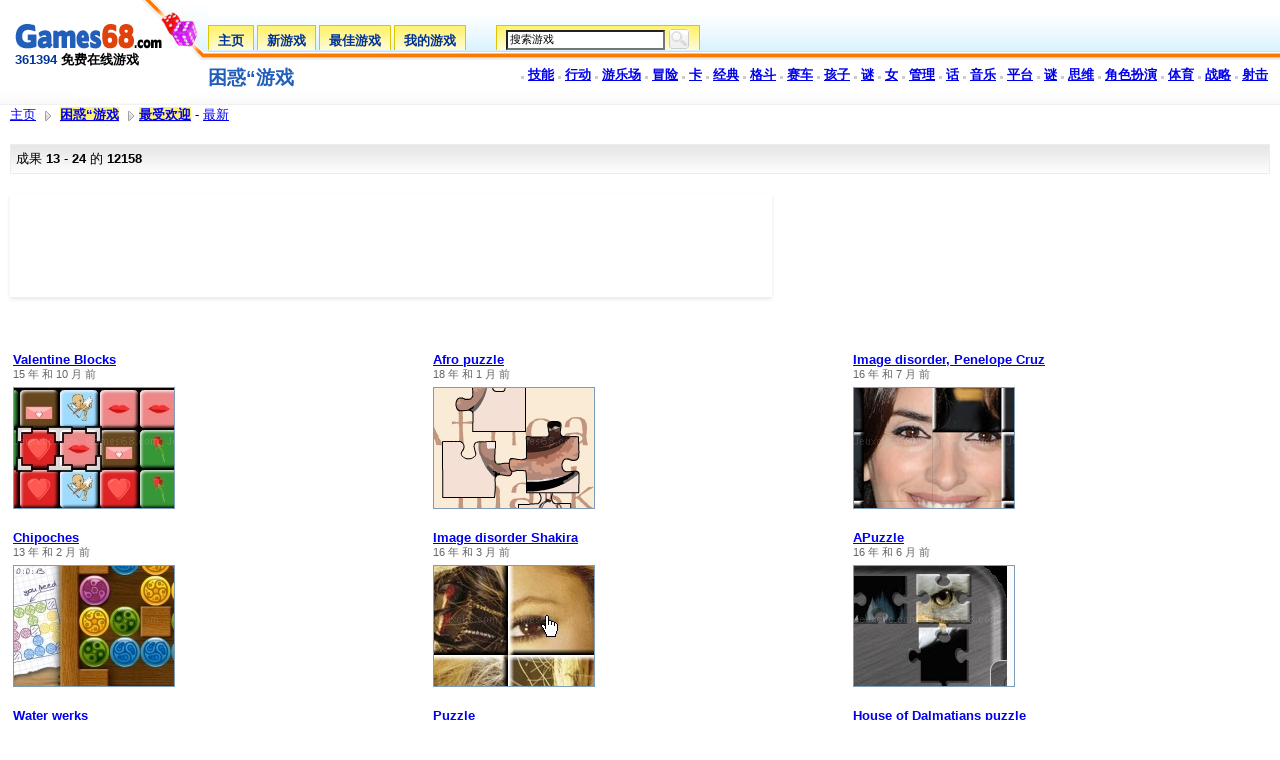

--- FILE ---
content_type: text/html; charset=UTF-8
request_url: https://cn.games68.com/games-categories.php?cat=jeux-puzzles&limite=12
body_size: 4693
content:


<!DOCTYPE HTML PUBLIC "-//W3C//DTD HTML 4.01 Transitional//EN">
<html>
<head>

<title>困惑“游戏 (最受欢迎) - 頁面 2 - Games68.com</title>
<script type="text/javascript">
function start() {
	if (form1.q.value == '' || form1.q.value == '搜索游戏') { form1.q.value = '搜索游戏'; form1.s.disabled = true; }
	else { form1.q.value = '搜索游戏'; form1.s.disabled = true; }
}
onload = start;
</script>

<meta http-equiv="Content-Type" content="text/html; charset=utf-8" >
<meta name="description" content="12158 困惑“游戏 免费在线游戏。玩了！">
<meta name="keywords" content="困惑“游戏, 游戏，游戏，在线游戏，在线游戏，玩，玩，闪存游戏， FLASH游戏，免费游戏，免费游戏">
<meta name="robots" content="INDEX,FOLLOW">
<link rel="alternate" type="application/rss+xml" title="RSS - Games68.com" href="https://www.games68.com/rss.xml" /><link rel="SHORTCUT ICON" href="images/games68favicon.ico">		
<link href="images/c3common-lite.css" rel="stylesheet" type="text/css">



<link rel="canonical" href="/games-categories.php?cat=jeux-puzzles"/>	
	
<!-- Google tag (gtag.js) -->
<script async src="https://www.googletagmanager.com/gtag/js?id=G-87V9DE6RHH"></script>
<script>
  window.dataLayer = window.dataLayer || [];
  function gtag(){dataLayer.push(arguments);}
  gtag('js', new Date());

  gtag('config', 'G-87V9DE6RHH');
</script><script async src="https://fundingchoicesmessages.google.com/i/pub-3091073464800366?ers=1" nonce="3KJh4lYpqmz9FMiJQQloKw"></script><script nonce="3KJh4lYpqmz9FMiJQQloKw">(function() {function signalGooglefcPresent() {if (!window.frames['googlefcPresent']) {if (document.body) {const iframe = document.createElement('iframe'); iframe.style = 'width: 0; height: 0; border: none; z-index: -1000; left: -1000px; top: -1000px;'; iframe.style.display = 'none'; iframe.name = 'googlefcPresent'; document.body.appendChild(iframe);} else {setTimeout(signalGooglefcPresent, 0);}}}signalGooglefcPresent();})();</script>
<script async src="https://pagead2.googlesyndication.com/pagead/js/adsbygoogle.js?client=ca-pub-3091073464800366"	crossorigin="anonymous"></script>	
	
</head>

<body>
	
	<div id="main" style="width: 100%;">
		<div id="top">
			
	<table class="newHeader" border="0" cellpadding="0" cellspacing="0" width="100%">
	<tbody><tr>
		<td class="logo_back1" height="105" valign="top" width="208">
			<table valign="top" border="0" cellpadding="0" cellspacing="0" width="100%">
			<tbody><tr>
				<td><img src="images/spacer.gif" alt="" height="1" width="208"><div class="logo">
<a href="/"><img src="images/logo-games68.gif" alt="免费在线游戏- Games68.com" width="148" height="35" border="0"></a>
<div><b><span class="tagline"><span class="Style1">361394</span> 免费在线游戏</span></b></div>
</div></td>
			</tr>
			</tbody></table>
		</td>
		<td class="bg_header_right1" valign="top">
			<table border="0" cellpadding="0" cellspacing="0" height="25" width="100%">
			<tbody><tr>
				<td align="right" width="100%">
<div class="home_social">                  
</div>
				</td>
			</tr>
			</tbody></table>
			<table border="0" cellpadding="0" cellspacing="0" height="26" width="100%">
			<tbody><tr>
				<td class="navTabs" 
valign="top">
<div class="tabs">
<a href="/" class="tabLink">
<span class="leftCurve"></span>
<div class="middleCurve"><div class="middleText">主页</div></div>
<span class="rightCurve"></span>	
</a>
</div>
<div class="spacer"></div>

<div class="tabs">
<a href="new-games.php" class="tabLink">
<span class="leftCurve"></span>
<div class="middleCurve">
<div class="middleText">新游戏</div>
</div>
<span class="rightCurve"></span>	
</a>
</div>
<div class="spacer"></div>

<div class="tabs">
<a href="top.php" class="tabLink">
<span class="leftCurve"></span>
<div class="middleCurve">
<div class="middleText">最佳游戏</div>
</div>
<span class="rightCurve"></span> 
</a> 
</div>
<div class="spacer"></div>

<div class="tabs">
<a href="my-games.php" class="tabLink">
<span class="leftCurve"></span>
<div class="middleCurve">
<div class="middleText">我的游戏</div>
</div>
<span class="rightCurve"></span> 
</a> 
</div>
<div class="spacer2"></div>

<div class="tabs">
<span class="leftCurve"></span>
<div class="middleCurve">
<div class="middleText2"><form action="search.php" method="get" id="form1" name="form1"><input class="search" type="text" maxlength="50" size="30" name="q" id="q" value="搜索游戏" title="搜索游戏" accesskey="s" dir="ltr" onFocus="if (this.value == '搜索游戏') { this.value = '';  s.disabled = false; } " onBlur="if (this.value == '' || this.value == '搜索游戏') { this.value = '搜索游戏'; s.disabled = true; }" /> <input type="submit" class="submit" id="s" value="OK" onSubmit="if (q.value == '搜索游戏') { this.disabled = true; q.focus();} else { this.disabled = false; q.focus();}" /></form></div>
</div>
<span class="rightCurve"></span> 
</div>
				</td>
				<td align="right">
				</td>
			</tr>
			</tbody></table>
			<table border="0" cellpadding="0" cellspacing="0" height="0" width="100%">
			<tbody><tr>
				<td width="21%" 
valign="bottom">
					<table border="0" cellpadding="0" cellspacing="0" width="160">
					<tbody><tr>
						<td height="55" valign="center">
							<h1><b><span class="citytitle_top">困惑“游戏</span></b></h1>						</td>
					</tr>
					</tbody></table>
				</td>
				<td width="79%" align="right" 
valign="top"><br>
<!-- Footer -->

<img src="images/cbullet.gif" alt="技能比" width="3" height="3"> <a href="games-categories.php?cat=jeux-adresse"><strong>技能</strong></a> 

<img src="images/cbullet.gif" alt="动作游戏" width="3" height="3"> <a href="games-categories.php?cat=jeux-action"><strong>行动</strong></a> 

<img src="images/cbullet.gif" alt=" Arcade游戏" width="3" height="3"> <a href="games-categories.php?cat=jeux-arcade"><strong>游乐场</strong></a> 

<img src="images/cbullet.gif" alt="冒险游戏" width="3" height="3"> <a href="games-categories.php?cat=jeux-aventure"><strong>冒险</strong></a> 

<img src="images/cbullet.gif" alt="纸牌游戏" width="3" height="3"> <a href="games-categories.php?cat=jeux-cartes"><strong>卡</strong></a> 

<img src="images/cbullet.gif" alt="经典游戏" width="3" height="3"> <a href="games-categories.php?cat=jeux-classiques"><strong>经典</strong></a> 

<img src="images/cbullet.gif" alt="格斗场" width="3" height="3"> <a href="games-categories.php?cat=jeux-combat"><strong>格斗</strong></a> 

<img src="images/cbullet.gif" alt="赛车游戏" width="3" height="3"> <a href="games-categories.php?cat=jeux-courses"><strong>赛车</strong></a> 

<img src="images/cbullet.gif" alt="儿童游戏" width="3" height="3"> <a href="games-categories.php?cat=jeux-enfants"><strong>孩子</strong></a> 

<img src="images/cbullet.gif" alt="谜游戏" width="3" height="3"> <a href="games-categories.php?cat=jeux-enigme"><strong>谜</strong></a>

<img src="images/cbullet.gif" alt="女孩游戏" width="3" height="3"> <a href="games-categories.php?cat=jeux-fille"><strong>女</strong></a>

<img src="images/cbullet.gif" alt="管理游戏" width="3" height="3"> <a href="games-categories.php?cat=jeux-gestion"><strong>管理</strong></a> 

<img src="images/cbullet.gif" alt="词游戏" width="3" height="3"> <a href="games-categories.php?cat=jeux-mots"><strong>话</strong></a> 

<img src="images/cbullet.gif" alt="音乐游戏" width="3" height="3"> <a href="games-categories.php?cat=jeux-musicaux"><strong>音乐</strong></a> 
<img src="images/cbullet.gif" alt="纲要“游戏" width="3" height="3"> <a href="games-categories.php?cat=jeux-plate-forme"><strong>平台</strong></a> 

<img src="images/cbullet.gif" alt="益智游戏" width="3" height="3"> <a href="games-categories.php?cat=jeux-puzzles"><strong>谜</strong></a> 

<img src="images/cbullet.gif" alt="思维游戏" width="3" height="3"> <a href="games-categories.php?cat=jeux-reflexion"><strong>思维</strong></a> 

<img src="images/cbullet.gif" alt="角色扮演" width="3" height="3"> <a href="games-categories.php?cat=jeux-de-role"><strong>角色扮演</strong></a> 

<img src="images/cbullet.gif" alt="体育游戏" width="3" height="3"> <a href="games-categories.php?cat=jeux-sport"><strong>体育</strong></a> 

<img src="images/cbullet.gif" alt="战略游戏" width="3" height="3"> <a href="games-categories.php?cat=jeux-strategie"><strong>战略</strong></a> 

<img src="images/cbullet.gif" alt="射击游戏" width="3" height="3"> <a href="games-categories.php?cat=jeux-tir"><strong>射击</strong></a>


&nbsp;&nbsp;

			</tr>
			</tbody></table>
		</td>
	</tr>
	</tbody></table>

	<div id="pagestatus" style="display: none;">	
	</div>	
			
		</div>
		<div id="middle"><div id="resultsWrapperSB">
<div id="resultsListingsSB">
		<div class="innerDivSB">
			<!-- Category h1 -->
			<table border="0" cellpadding="0" cellspacing="0" width="100%">
              <tbody>
                <tr>
          <td width="76%">
          <div class="searchtypecat" xmlns:v="https://www.data-vocabulary.org/#"><a href="/">主页</a> <img src="images/date.png" width="16" height="16" alt="高级搜索" align="absmiddle"/> <span typeof="v:Breadcrumb"><a href="games-categories.php?cat=jeux-puzzles" rel="v:url" property="v:title"><b>困惑“游戏</b></a></span>                                        <img src="images/date.png" width="16" height="16" alt="高级搜索" align="absmiddle"/><span typeof="v:Breadcrumb"><a href="games-categories.php?cat=jeux-puzzles" rel="v:url" property="v:title"><b>最受欢迎</b></a></span> - <a href="games-categories.php?cat=jeux-puzzles&s=l">最新</a></div>			</div>
            </td>        
                </tr>
              </tbody>
            </table>
			<br>
			<!-- Results top bar -->
<table id="searchTopBarSB" border="0" cellpadding="0" cellspacing="0" width="100%">
				<tbody><tr>
					<td width="60%">
								
								成果 <b>13</b> - <b>24</b> 的 <b>12158</b>								
					</td>
					<td align="right" nowrap="nowrap" width="40%">
					</td>
				</tr>
			</tbody></table>
			
<div class="banniere-728x90">

<!-- Games68_list_728x90 -->
<ins class="adsbygoogle"
     style="display:inline-block;width:728px;height:90px"
     data-ad-client="ca-pub-3091073464800366"
     data-ad-slot="6312708242"></ins>
<script>
     (adsbygoogle = window.adsbygoogle || []).push({});
</script>
</div><br><br><br>

<table width="100%" border="0" cellspacing="0" cellpadding="0"><script> function lien(url) {window.location = url ;} </script><tr><td>
		<table class="resultsTableSB" border="0" cellpadding="0" cellspacing="0" width="100%">
          <tbody>
			<tr valign="top">
              <td width="176">
			  <span>
			  <strong> 
			  <a href="games.php?id=15794" target="_blank" title="Play Valentine Blocks now">Valentine Blocks</a></strong>
  			  <br><span class="mis_en_ligne">15 年 和 10 月 前</span>
			  </span>
			  <br>
			  <a href="games.php?id=15794" target="_blank" title="Play Valentine Blocks now">
			  <img loading="lazy" src="images_jeux/puzzles-15794-valentin.jpg" alt="玩 Valentine Blocks" width="160" height="120" border="0" class="thumbnail" style="float: left; margin-top: 5px; margin-right: 8px;" onerror="this.onerror=null;this.src='images/no-preview-mini.png';">
			  </a>
			  </td>
            </tr>
          </tbody>
		</table>
		</td><td>
		<table class="resultsTableSB" border="0" cellpadding="0" cellspacing="0" width="100%">
          <tbody>
			<tr valign="top">
              <td width="176">
			  <span>
			  <strong> 
			  <a href="games.php?id=92" target="_blank" title="Play Afro puzzle now">Afro puzzle</a></strong>
  			  <br><span class="mis_en_ligne">18 年 和 1 月 前</span>
			  </span>
			  <br>
			  <a href="games.php?id=92" target="_blank" title="Play Afro puzzle now">
			  <img loading="lazy" src="images_jeux/puzzles-92-afropuzz.gif" alt="玩 Afro puzzle" width="160" height="120" border="0" class="thumbnail" style="float: left; margin-top: 5px; margin-right: 8px;" onerror="this.onerror=null;this.src='images/no-preview-mini.png';">
			  </a>
			  </td>
            </tr>
          </tbody>
		</table>
		</td><td>
		<table class="resultsTableSB" border="0" cellpadding="0" cellspacing="0" width="100%">
          <tbody>
			<tr valign="top">
              <td width="176">
			  <span>
			  <strong> 
			  <a href="games.php?id=9838" target="_blank" title="Play Image disorder, Penelope Cruz now">Image disorder, Penelope Cruz</a></strong>
  			  <br><span class="mis_en_ligne">16 年 和 7 月 前</span>
			  </span>
			  <br>
			  <a href="games.php?id=9838" target="_blank" title="Play Image disorder, Penelope Cruz now">
			  <img loading="lazy" src="images_jeux/puzzles-9838-imagedis.jpg" alt="玩 Image disorder, Penelope Cruz" width="160" height="120" border="0" class="thumbnail" style="float: left; margin-top: 5px; margin-right: 8px;" onerror="this.onerror=null;this.src='images/no-preview-mini.png';">
			  </a>
			  </td>
            </tr>
          </tbody>
		</table>
		</td></tr><tr><td>
		<table class="resultsTableSB" border="0" cellpadding="0" cellspacing="0" width="100%">
          <tbody>
			<tr valign="top">
              <td width="176">
			  <span>
			  <strong> 
			  <a href="games.php?id=20413" target="_blank" title="Play Chipoches now">Chipoches</a></strong>
  			  <br><span class="mis_en_ligne">13 年 和 2 月 前</span>
			  </span>
			  <br>
			  <a href="games.php?id=20413" target="_blank" title="Play Chipoches now">
			  <img loading="lazy" src="images_jeux/puzzles-20413-chipoche.jpg" alt="玩 Chipoches" width="160" height="120" border="0" class="thumbnail" style="float: left; margin-top: 5px; margin-right: 8px;" onerror="this.onerror=null;this.src='images/no-preview-mini.png';">
			  </a>
			  </td>
            </tr>
          </tbody>
		</table>
		</td><td>
		<table class="resultsTableSB" border="0" cellpadding="0" cellspacing="0" width="100%">
          <tbody>
			<tr valign="top">
              <td width="176">
			  <span>
			  <strong> 
			  <a href="games.php?id=14968" target="_blank" title="Play Image disorder Shakira now">Image disorder Shakira</a></strong>
  			  <br><span class="mis_en_ligne">16 年 和 3 月 前</span>
			  </span>
			  <br>
			  <a href="games.php?id=14968" target="_blank" title="Play Image disorder Shakira now">
			  <img loading="lazy" src="images_jeux/puzzles-14968-imagedis.jpg" alt="玩 Image disorder Shakira" width="160" height="120" border="0" class="thumbnail" style="float: left; margin-top: 5px; margin-right: 8px;" onerror="this.onerror=null;this.src='images/no-preview-mini.png';">
			  </a>
			  </td>
            </tr>
          </tbody>
		</table>
		</td><td>
		<table class="resultsTableSB" border="0" cellpadding="0" cellspacing="0" width="100%">
          <tbody>
			<tr valign="top">
              <td width="176">
			  <span>
			  <strong> 
			  <a href="games.php?id=14249" target="_blank" title="Play APuzzle now">APuzzle</a></strong>
  			  <br><span class="mis_en_ligne">16 年 和 6 月 前</span>
			  </span>
			  <br>
			  <a href="games.php?id=14249" target="_blank" title="Play APuzzle now">
			  <img loading="lazy" src="images_jeux/puzzles-14249-apuzzle.jpg" alt="玩 APuzzle" width="160" height="120" border="0" class="thumbnail" style="float: left; margin-top: 5px; margin-right: 8px;" onerror="this.onerror=null;this.src='images/no-preview-mini.png';">
			  </a>
			  </td>
            </tr>
          </tbody>
		</table>
		</td></tr><tr><td>
		<table class="resultsTableSB" border="0" cellpadding="0" cellspacing="0" width="100%">
          <tbody>
			<tr valign="top">
              <td width="176">
			  <span>
			  <strong> 
			  <a href="games.php?id=14204" target="_blank" title="Play Water werks now">Water werks</a></strong>
  			  <br><span class="mis_en_ligne">16 年 和 6 月 前</span>
			  </span>
			  <br>
			  <a href="games.php?id=14204" target="_blank" title="Play Water werks now">
			  <img loading="lazy" src="images_jeux/puzzles-14204-waterwer.jpg" alt="玩 Water werks" width="160" height="120" border="0" class="thumbnail" style="float: left; margin-top: 5px; margin-right: 8px;" onerror="this.onerror=null;this.src='images/no-preview-mini.png';">
			  </a>
			  </td>
            </tr>
          </tbody>
		</table>
		</td><td>
		<table class="resultsTableSB" border="0" cellpadding="0" cellspacing="0" width="100%">
          <tbody>
			<tr valign="top">
              <td width="176">
			  <span>
			  <strong> 
			  <a href="games.php?id=14543" target="_blank" title="Play Puzzle now">Puzzle</a></strong>
  			  <br><span class="mis_en_ligne">16 年 和 4 月 前</span>
			  </span>
			  <br>
			  <a href="games.php?id=14543" target="_blank" title="Play Puzzle now">
			  <img loading="lazy" src="images_jeux/puzzles-14543-puzzle.jpg" alt="玩 Puzzle" width="160" height="120" border="0" class="thumbnail" style="float: left; margin-top: 5px; margin-right: 8px;" onerror="this.onerror=null;this.src='images/no-preview-mini.png';">
			  </a>
			  </td>
            </tr>
          </tbody>
		</table>
		</td><td>
		<table class="resultsTableSB" border="0" cellpadding="0" cellspacing="0" width="100%">
          <tbody>
			<tr valign="top">
              <td width="176">
			  <span>
			  <strong> 
			  <a href="games.php?id=15620" target="_blank" title="Play House of Dalmatians puzzle now">House of Dalmatians puzzle</a></strong>
  			  <br><span class="mis_en_ligne">15 年 和 10 月 前</span>
			  </span>
			  <br>
			  <a href="games.php?id=15620" target="_blank" title="Play House of Dalmatians puzzle now">
			  <img loading="lazy" src="images_jeux/puzzles-15620-houseofd.jpg" alt="玩 House of Dalmatians puzzle" width="160" height="120" border="0" class="thumbnail" style="float: left; margin-top: 5px; margin-right: 8px;" onerror="this.onerror=null;this.src='images/no-preview-mini.png';">
			  </a>
			  </td>
            </tr>
          </tbody>
		</table>
		</td></tr><tr><td>
		<table class="resultsTableSB" border="0" cellpadding="0" cellspacing="0" width="100%">
          <tbody>
			<tr valign="top">
              <td width="176">
			  <span>
			  <strong> 
			  <a href="games.php?id=9011149" target="_blank" title="Play Shrt Memory now">Shrt Memory</a></strong>
  			  <br><span class="mis_en_ligne">5 年 和 4 月 前</span>
			  </span>
			  <br>
			  <a href="games.php?id=9011149" target="_blank" title="Play Shrt Memory now">
			  <img loading="lazy" src="images_jeux/9011149.jpg" alt="玩 Shrt Memory" width="160" height="120" border="0" class="thumbnail" style="float: left; margin-top: 5px; margin-right: 8px;" onerror="this.onerror=null;this.src='images/no-preview-mini.png';">
			  </a>
			  </td>
            </tr>
          </tbody>
		</table>
		</td><td>
		<table class="resultsTableSB" border="0" cellpadding="0" cellspacing="0" width="100%">
          <tbody>
			<tr valign="top">
              <td width="176">
			  <span>
			  <strong> 
			  <a href="games.php?id=9722" target="_blank" title="Play Mega puzzle now">Mega puzzle</a></strong>
  			  <br><span class="mis_en_ligne">16 年 和 8 月 前</span>
			  </span>
			  <br>
			  <a href="games.php?id=9722" target="_blank" title="Play Mega puzzle now">
			  <img loading="lazy" src="images_jeux/puzzles-9722-megapuzz.jpg" alt="玩 Mega puzzle" width="160" height="120" border="0" class="thumbnail" style="float: left; margin-top: 5px; margin-right: 8px;" onerror="this.onerror=null;this.src='images/no-preview-mini.png';">
			  </a>
			  </td>
            </tr>
          </tbody>
		</table>
		</td><td>
		<table class="resultsTableSB" border="0" cellpadding="0" cellspacing="0" width="100%">
          <tbody>
			<tr valign="top">
              <td width="176">
			  <span>
			  <strong> 
			  <a href="games.php?id=9166" target="_blank" title="Play Click N slide now">Click N slide</a></strong>
  			  <br><span class="mis_en_ligne">16 年 和 10 月 前</span>
			  </span>
			  <br>
			  <a href="games.php?id=9166" target="_blank" title="Play Click N slide now">
			  <img loading="lazy" src="images_jeux/puzzles-9166-clicknsl.jpg" alt="玩 Click N slide" width="160" height="120" border="0" class="thumbnail" style="float: left; margin-top: 5px; margin-right: 8px;" onerror="this.onerror=null;this.src='images/no-preview-mini.png';">
			  </a>
			  </td>
            </tr>
          </tbody>
		</table>
		</td></tr></table>
<br><br><div class="banniere-728x90">
<div class="annonce_text">Advertisements</div>
<!-- Games68_list_728x90 -->
<ins class="adsbygoogle"
     style="display:inline-block;width:728px;height:90px"
     data-ad-client="ca-pub-3091073464800366"
     data-ad-slot="6312708242"></ins>
<script>
     (adsbygoogle = window.adsbygoogle || []).push({});
</script>
</div><br><br><table width="100%"><tbody><tr><td align="left" valign="top"><div id="pg"><a target="_self" id="pg-prev" href="games-categories.php?cat=jeux-puzzles&limite=0">&lt; 下一个</a><a target="_self" href="games-categories.php?cat=jeux-puzzles&limite=0" title="Page 1">1</a><strong>2</strong><a target="_self" href="games-categories.php?cat=jeux-puzzles&limite=24" title="Page 3">3</a><a target="_self" href="games-categories.php?cat=jeux-puzzles&limite=36" title="Page 4">4</a><a target="_self" href="games-categories.php?cat=jeux-puzzles&limite=48" title="Page 5">5</a><a target="_self" href="games-categories.php?cat=jeux-puzzles&limite=60" title="Page 6">6</a><a target="_self" href="games-categories.php?cat=jeux-puzzles&limite=468" title="Page 40"> ... 40</a><a target="_self" id="pg-next" href="games-categories.php?cat=jeux-puzzles&limite=24">前 &gt;</a></div></td></tr></tbody></table>
<br><div class="banniere-728x90"><br>
<div class="annonce_text">Advertisements</div>
<!-- Games68_list_728x90 -->
<ins class="adsbygoogle"
     style="display:inline-block;width:728px;height:90px"
     data-ad-client="ca-pub-3091073464800366"
     data-ad-slot="6312708242"></ins>
<script>
(adsbygoogle = window.adsbygoogle || []).push({});
</script>
</div><br><br>
<div id="breadcrumbSB"></div>

<div style="clear: both;"></div>
</div>
</div>
</div>

<div id="bottom">
	<!-- Start of HtmlPageFooter -->
	
	<div class="footer">
		<ul>		
			</li>
			<li class="lastitem">&copy; Games68.com 
			<li><a href="https://www.games68.com" rel="alternate" hreflang="en"><img src="/images/us.png" width="16" height="11" alt="English games" align="absmiddle" border="0"/></a></li>
			<li><a href="https://es.games68.com" rel="alternate" hreflang="es"><img src="/images/es.png" width="16" height="11" alt="Spanish games" align="absmiddle" border="0"/></a></li>
			<li><a href="https://it.games68.com" rel="alternate" hreflang="it"><img src="/images/it.png" width="16" height="11" alt="Italiano games" align="absmiddle" border="0"/></a></li>
			<li><a href="https://cn.games68.com" rel="alternate" hreflang="zh-cn"><img src="/images/cn.png" width="16" height="11" alt="Chinese games" align="absmiddle" border="0"/></a></li>
			<li><a href="https://de.games68.com" rel="alternate" hreflang="de"><img src="/images/de.png" width="16" height="11" alt="German games" align="absmiddle" border="0"/></a></li>
			<li><a href="https://ru.games68.com" rel="alternate" hreflang="ru"><img src="/images/ru.png" width="16" height="11" alt="Russian games" align="absmiddle" border="0"/></a></li>
			<li><a href="https://www.jeuxclic.com" rel="alternate" hreflang="fr"><img src="/images/fr.png" width="16" height="11" alt="Jeux" align="absmiddle" border="0"/></a></li>
			
			<li><a href="https://www.jeuxclic.com/categorie-jeux.php?cat=new" rel="nofollow">Nouveaux jeux</a></li>
			<li><a href="legals.php" rel="nofollow">律师</a></li>
			<li><a href="games-for-website-list.php">免费游戏为您的网站</a></li>
			<li><a href="newsletter.php">简讯</a></li>
			<li><a href="contact.php" rel="nofollow">与我们联系.</a></li>

			<li><a href="rss.xml"><img src="images/logo-rss-p.gif" alt=" RSS -新闻游戏Games68.com" title=" RSS -新闻游戏Games68.com" border="0" align="absmiddle"></a></li>
			   		    </li>
		</ul>
	</div>
	<!-- End of HtmlPageFooter -->
</div>
</div>
</div>
	
</body>
</html>



--- FILE ---
content_type: text/html; charset=utf-8
request_url: https://www.google.com/recaptcha/api2/aframe
body_size: 267
content:
<!DOCTYPE HTML><html><head><meta http-equiv="content-type" content="text/html; charset=UTF-8"></head><body><script nonce="-JEpAouKgJgREAJraeJWQQ">/** Anti-fraud and anti-abuse applications only. See google.com/recaptcha */ try{var clients={'sodar':'https://pagead2.googlesyndication.com/pagead/sodar?'};window.addEventListener("message",function(a){try{if(a.source===window.parent){var b=JSON.parse(a.data);var c=clients[b['id']];if(c){var d=document.createElement('img');d.src=c+b['params']+'&rc='+(localStorage.getItem("rc::a")?sessionStorage.getItem("rc::b"):"");window.document.body.appendChild(d);sessionStorage.setItem("rc::e",parseInt(sessionStorage.getItem("rc::e")||0)+1);localStorage.setItem("rc::h",'1768410999638');}}}catch(b){}});window.parent.postMessage("_grecaptcha_ready", "*");}catch(b){}</script></body></html>

--- FILE ---
content_type: application/javascript; charset=utf-8
request_url: https://fundingchoicesmessages.google.com/f/AGSKWxUT_THYtsauQh4XEGkHVuBWrWt0SLcoE4U0MEP4nHOscwqJNIbgWt9HssNJ7IbB--0HmL4IO-BbfugvKGMIPQr_JJcLwgSKpBAOkXjbuWRD8C6Y0y-80Iu1kLUJeOdiYNfNpx_B1YKD3C3_aG9S_5_imvQmURlwIfHA4ev_og-lByLKwHwddv5QFmGJ/_/blogads./services/getbanner?/banner.htm?/banner160x600-/ads1.
body_size: -1290
content:
window['97999290-9785-45f6-876a-ad1324979ba2'] = true;

--- FILE ---
content_type: application/javascript; charset=utf-8
request_url: https://fundingchoicesmessages.google.com/f/AGSKWxU7f6J9b5Oh6VKE27WQ9gFhUh64XJ9LT45NHPOcHv0cR-Zvs-DsM8yYfNZqIdzwnHHpJHZG_VZHUAdV6hu0UmKwwn7sjXqhhgkCQxJUY3IjT9pFgHMsS_Bi9hADW3f1UeLHsoglDg==?fccs=W251bGwsbnVsbCxudWxsLG51bGwsbnVsbCxudWxsLFsxNzY4NDEwOTk5LDMzNjAwMDAwMF0sbnVsbCxudWxsLG51bGwsW251bGwsWzcsNiwxMCw5XSxudWxsLDIsbnVsbCwiZW4iLG51bGwsbnVsbCxudWxsLG51bGwsbnVsbCwzXSwiaHR0cHM6Ly9jbi5nYW1lczY4LmNvbS9nYW1lcy1jYXRlZ29yaWVzLnBocCIsbnVsbCxbWzgsIk05bGt6VWFaRHNnIl0sWzksImVuLVVTIl0sWzE5LCIyIl0sWzI0LCIiXSxbMjksImZhbHNlIl1dXQ
body_size: 227
content:
if (typeof __googlefc.fcKernelManager.run === 'function') {"use strict";this.default_ContributorServingResponseClientJs=this.default_ContributorServingResponseClientJs||{};(function(_){var window=this;
try{
var np=function(a){this.A=_.t(a)};_.u(np,_.J);var op=function(a){this.A=_.t(a)};_.u(op,_.J);op.prototype.getWhitelistStatus=function(){return _.F(this,2)};var pp=function(a){this.A=_.t(a)};_.u(pp,_.J);var qp=_.Zc(pp),rp=function(a,b,c){this.B=a;this.j=_.A(b,np,1);this.l=_.A(b,_.Nk,3);this.F=_.A(b,op,4);a=this.B.location.hostname;this.D=_.Dg(this.j,2)&&_.O(this.j,2)!==""?_.O(this.j,2):a;a=new _.Og(_.Ok(this.l));this.C=new _.bh(_.q.document,this.D,a);this.console=null;this.o=new _.jp(this.B,c,a)};
rp.prototype.run=function(){if(_.O(this.j,3)){var a=this.C,b=_.O(this.j,3),c=_.dh(a),d=new _.Ug;b=_.fg(d,1,b);c=_.C(c,1,b);_.hh(a,c)}else _.eh(this.C,"FCNEC");_.lp(this.o,_.A(this.l,_.Ae,1),this.l.getDefaultConsentRevocationText(),this.l.getDefaultConsentRevocationCloseText(),this.l.getDefaultConsentRevocationAttestationText(),this.D);_.mp(this.o,_.F(this.F,1),this.F.getWhitelistStatus());var e;a=(e=this.B.googlefc)==null?void 0:e.__executeManualDeployment;a!==void 0&&typeof a==="function"&&_.Qo(this.o.G,
"manualDeploymentApi")};var sp=function(){};sp.prototype.run=function(a,b,c){var d;return _.v(function(e){d=qp(b);(new rp(a,d,c)).run();return e.return({})})};_.Rk(7,new sp);
}catch(e){_._DumpException(e)}
}).call(this,this.default_ContributorServingResponseClientJs);
// Google Inc.

//# sourceURL=/_/mss/boq-content-ads-contributor/_/js/k=boq-content-ads-contributor.ContributorServingResponseClientJs.en_US.M9lkzUaZDsg.es5.O/d=1/exm=ad_blocking_detection_executable,kernel_loader,loader_js_executable,web_iab_tcf_v2_signal_executable,web_iab_us_states_signal_executable/ed=1/rs=AJlcJMzanTQvnnVdXXtZinnKRQ21NfsPog/m=cookie_refresh_executable
__googlefc.fcKernelManager.run('\x5b\x5b\x5b7,\x22\x5b\x5bnull,\\\x22games68.com\\\x22,\\\x22AKsRol-ZWlj-b2X4A5zcAGi2W7-umhb9NbTqYWIjVI_Q5ngVbrqYVueYv6NMxMVwbkp6Cka-8TvIkl5ZHCoWgdUEV04CqUsZq9wONrHNYI3fKkL7YkShUnLYcTo7WK8FBoHb1q3DsnMJq0uwjGJCDJnG54Tf0RJQug\\\\u003d\\\\u003d\\\x22\x5d,null,\x5b\x5bnull,null,null,\\\x22https:\/\/fundingchoicesmessages.google.com\/f\/AGSKWxW8a4Zz1m3YvMStorSYH7gV7zKeqSPRmWrjO0BC6dSJbPT4Vy7lfkRWqvjKIEQJRHi0jQRTi5wFtLk0mTZXePRRQV1pAtOY2j7JK6iv5y2UKGeatEXxznJfDpnaNUKLQFi-lFqTIA\\\\u003d\\\\u003d\\\x22\x5d,null,null,\x5bnull,null,null,\\\x22https:\/\/fundingchoicesmessages.google.com\/el\/AGSKWxWjgZH9pHPptQgN3b-c65QjLC4r-ql6YfcEGnAwMbf_MbhdtvkKkOLoAaTaY_Ni9mD4u8M3pnNaFWkh6Zfen7QCbaehHrAKndrJHNxBQA0zGbGC1TRMl_SAT09XZnbYJhXOr7-mUQ\\\\u003d\\\\u003d\\\x22\x5d,null,\x5bnull,\x5b7,6,10,9\x5d,null,2,null,\\\x22en\\\x22,null,null,null,null,null,3\x5d,null,\\\x22Privacy and cookie settings\\\x22,\\\x22Close\\\x22,null,null,null,\\\x22Managed by Google. Complies with IAB TCF. CMP ID: 300\\\x22\x5d,\x5b2,1\x5d\x5d\x22\x5d\x5d,\x5bnull,null,null,\x22https:\/\/fundingchoicesmessages.google.com\/f\/AGSKWxXxR46tOy249_FZ4DhG4dCTwXIREuaJynINPqKaD0Bzz-UxFyt2P7SkZrLpGKYkeNWpSsZu7dLh3QWJTMrGhzNjc9dhSMUrLIP5gwdhvbeN-CrcV6WKKBrFU_5dg41sBaIIFd5-SQ\\u003d\\u003d\x22\x5d\x5d');}